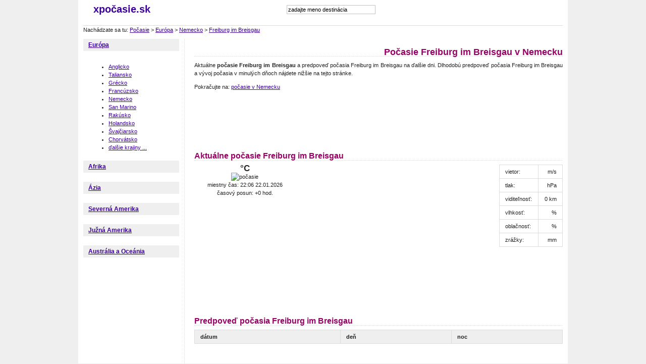

--- FILE ---
content_type: text/html; charset=Windows-1250
request_url: http://www.xpocasie.sk/nemecko/freiburg-im-breisgau
body_size: 3732
content:
<!DOCTYPE html PUBLIC "-//W3C//DTD XHTML 1.0 Strict//EN" "http://www.w3.org/TR/xhtml1/DTD/xhtml1-strict.dtd">
<html xmlns="http://www.w3.org/1999/xhtml">
<head>
    <title>Počasie Freiburg im Breisgau, Nemecko</title>
    <meta name="keywords" content="počasie Freiburg im Breisgau, dlhodobá predpoveď počasia Freiburg im Breisgau, předpověď počasí, počasí ve světě, aktuální počasí" />
    <meta name="description" content="Pozrite sa na aktuálne počasie Freiburg im Breisgau a dlhodobú predpoveď počasia Freiburg im Breisgau. Ponúkame predpoveď počasia aj pre ďalšie mestá v Nemecku." />

    <meta http-equiv="content-type" content="text/html; charset=windows-1250" />
    <meta http-equiv="Content-language" content="sk" />             
    <meta http-equiv="cache-control" content="cache" />
    <meta name="robots" content="all,follow" />
    <meta name="resource-type" content="document" />
    <meta name="language" content="sk" />    
    <link href="/style.css?2" rel="stylesheet" media="all" type="text/css" />
    <script type="text/javascript">var useBSNns = true;</script>
    <script type="text/javascript" src="/js/autosuggest.js"></script>
    <link rel="stylesheet" href="/css/autosuggest.css" type="text/css" media="screen" /> 
    <link rel="stylesheet" href="/slimbox/slimbox.css" type="text/css" media="screen" />
<script type="text/javascript" src="/slimbox/mootools.v1.11.js"></script>
<script type="text/javascript" src="/slimbox/slimbox.js"></script> 

<script type="text/javascript">

  var _gaq = _gaq || [];
  _gaq.push(['_setAccount', 'UA-1682623-4']);
  _gaq.push(['_trackPageview']);

  (function() {
    var ga = document.createElement('script'); ga.type = 'text/javascript'; ga.async = true;
    ga.src = ('https:' == document.location.protocol ? 'https://ssl' : 'http://www') + '.google-analytics.com/ga.js';
    var s = document.getElementsByTagName('script')[0]; s.parentNode.insertBefore(ga, s);
  })();

</script>    
</head>


<body>
<p style="display:none; width: 300px;"><input type="text" id="testid" value="" disabled="disabled" /></p>
<div id="PAGE"><div class="page-gfx"><div class="page-gfx-b"><div class="page-in">

    <div id="HEAD"><div class="head-in">

        <div class="head-logo left">
            <strong><a href="/" title="">xpočasie.sk</a></strong>
        </div>


        <form id="search" action="/search/">
            <div><input name="search" id="mod_search_searchword" maxlength="20" alt="Hledat" class="search-input" type="text" size="20" value="zadajte meno destinácia"  onblur="if(this.value=='') this.value='zadajte meno destinácia';" onfocus="if(this.value=='zadajte meno destinácia') this.value='';" /></div>
                    </form> 
        
       
  <script type="text/javascript"> 
	var options = {
		script:"http://www.xpocasie.sk/searchSuggest.php?json=true&",
		varname:"input",
		delay: 180,
		timeout: 9500,
		cache: false,
		json:true,
		shownoresults:false,
		callback: function (obj) { document.getElementById('testid').value = obj.id; }
	};
	var as_json = new bsn.AutoSuggest('mod_search_searchword', options);
 
</script>

<div class="fb">
<iframe src="//www.facebook.com/plugins/like.php?href=http%3A%2F%2Fwww.facebook.com%2Fxpocasie.sk&amp;send=false&amp;layout=button_count&amp;width=140&amp;show_faces=false&amp;action=like&amp;colorscheme=light&amp;font&amp;height=21" scrolling="no" frameborder="0" style="border:none; overflow:hidden; width:140px; height:21px;" allowTransparency="true"></iframe>
</div>          
        
        
        
        
    <div class="clear"></div>

        
    </div></div>

<div class="clear"></div>

Nachádzate sa tu: <a href="/">Počasie</a> &gt; <a href='/europa'>Európa</a> &gt; <a href='/nemecko'>Nemecko</a> &gt; <a href='/nemecko/freiburg-im-breisgau'>Freiburg im Breisgau</a>
<div class="clear"></div>




    <div id="MAIN"><div class="main-in">



        <div id="LEFT-COL"><div class="left-col-in">

                    <h3><a href="/europa">Európa</a></h3>
                    <div class="text-blok"><div class="inside-gfx">
                                        <ul>
                     <li><a href='/anglicko'>Anglicko</a></li><li><a href='/taliansko'>Taliansko</a></li><li><a href='/grecko'>Grécko</a></li><li><a href='/francuzsko'>Francúzsko</a></li><li><a href='/nemecko'>Nemecko</a></li><li><a href='/san-marino'>San Marino</a></li><li><a href='/rakusko'>Rakúsko</a></li><li><a href='/holandsko'>Holandsko</a></li><li><a href='/svajciarsko'>Švajčiarsko</a></li><li><a href='/chorvatsko'>Chorvátsko</a></li><li><a href='/europa'>ďalšie krajiny ...</a></li>                 
                    </ul>
                                        </div></div>
                       <h3><a href="/afrika">Afrika</a></h3>
                    <div class="text-blok"><div class="inside-gfx">
                                        </div></div>
                       <h3><a href="/azia">Ázia</a></h3>
                    <div class="text-blok"><div class="inside-gfx">
                                        </div></div>
                       <h3><a href="/severna-amerika">Severná Amerika</a></h3>
                    <div class="text-blok"><div class="inside-gfx">
                                        </div></div>
                       <h3><a href="/juzna-amerika">Južná Amerika</a></h3>
                    <div class="text-blok"><div class="inside-gfx">
                                        </div></div>
                       <h3><a href="/australia-a-oceania">Austrália a Oceánia</a></h3>
                    <div class="text-blok"><div class="inside-gfx">
                                        </div></div>
                       
      
      
<div style="text-align: center">      
    <iframe style="width: 160px; height: 600px; border: none; overflow: hidden;"
  src="http://banner.invia.cz/ikomunity/affil/display.php?k2MAIN[action_data]=a%3A2%3A%7Bs%3A9%3A%22advert_id%22%3Bs%3A6%3A%22199266%22%3Bs%3A11%3A%22appearances%22%3Ba%3A1%3A%7Bi%3A0%3Bs%3A3%3A%22343%22%3B%7D%7D"
  frameborder="0" scrolling="no"></iframe>
</div>


        </div></div>



        <div id="MID-COL"><div class="mid-col-in">
            <div class="content">
                <h1 class="title">Počasie Freiburg im Breisgau v Nemecku</h1>
                <p>Aktuálne <strong>počasie Freiburg im Breisgau</strong> a predpoveď počasia Freiburg im Breisgau na ďalšie dni. Dlhodobú predpoveď počasia Freiburg im Breisgau a vývoj počasia v minulých dňoch nájdete nižšie na tejto stránke. </p><p>Pokračujte na:  <a href='/nemecko'>počasie v Nemecku</a></p><script type="text/javascript"><!--
google_ad_client = "ca-pub-5772017233798399";

google_ad_slot = "0566383800";
google_ad_width = 728;
google_ad_height = 90;
//-->
</script>
<script type="text/javascript"
src="http://pagead2.googlesyndication.com/pagead/show_ads.js">
</script><h2>Aktuálne počasie Freiburg im Breisgau</h2><div class='pocasi-blok' style='width: 200px; text-align:center;'><div class='pocasi-aktualni'><div class='teplota'> °C</div><div class='ikona'><img src='' alt='počasie ' /></div></div>miestny čas: 22:06 22.01.2026<br/>časový posun: +0 hod.<br/></div><div class='r-ctverec'><script type="text/javascript"><!--
google_ad_client = "ca-pub-5772017233798399";
google_ad_slot = "2907093868";
google_ad_width = 250;
google_ad_height = 250;
//-->
</script>
<script type="text/javascript"
src="http://pagead2.googlesyndication.com/pagead/show_ads.js">
</script></div><table class='right'>              
                  <tr><td>vietor:</td><td class='doprava'> m/s</td></tr>
                  <tr><td>tlak:</td><td class='doprava'> hPa</td></tr>
                  
                  <tr><td>viditeľnosť:</td><td class='doprava'>0 km</td></tr>
                  <tr><td>vlhkosť:</td><td class='doprava'> %</td></tr>
                  <tr><td>oblačnosť:</td><td class='doprava'> %</td></tr>
                  <tr><td>zrážky:</td><td class='doprava'> mm</td></tr>
                  </table><div class='clear'></div><p class="pravo"><iframe src="http://www.facebook.com/plugins/like.php?href=http%3A%2F%2Fwww.xpocasie.sk%2Fnemecko%2Ffreiburg-im-breisgau&amp;layout=standard&amp;show_faces=false&amp;width=632&amp;action=like&amp;colorscheme=light" width="632" height="23" scrolling="no" frameborder="0" allowTransparency="true"></iframe></p><h2>Predpoveď počasia Freiburg im Breisgau</h2><table style='width: 100%'><tr><th>dátum</th><th>deň</th><th>noc</th></tr></table><p><script type="text/javascript"><!--
google_ad_client = "ca-pub-5772017233798399";

google_ad_slot = "0566383800";
google_ad_width = 728;
google_ad_height = 90;
//-->
</script>
<script type="text/javascript"
src="http://pagead2.googlesyndication.com/pagead/show_ads.js">
</script></p><h3>Počasie Freiburg im Breisgau posledných 7 dní</h3><table  style='width: 100%'><tr><th>datum</th><th>den</th><th>noc</th></tr></table><h3>Aktuálne počasie v ďalších mestách v Nemecku</h3><div class='pocasi-blok'><h4><a href='/nemecko/halle' title='počasí Halle'>Halle</a></h4><div class='pocasi-aktualni'><div class='teplota'> °C</div><div class='ikona'><a href='/nemecko/halle' title='počasí Halle' ><img src='' alt='počasí Halle' /></a></div></div></div><div class='pocasi-blok'><h4><a href='/nemecko/neunkirchen' title='počasí Neunkirchen'>Neunkirchen</a></h4><div class='pocasi-aktualni'><div class='teplota'> °C</div><div class='ikona'><a href='/nemecko/neunkirchen' title='počasí Neunkirchen' ><img src='' alt='počasí Neunkirchen' /></a></div></div></div><div class='pocasi-blok'><h4><a href='/nemecko/mnichov' title='počasí v Mníchove'>Mnichov</a></h4><div class='pocasi-aktualni'><div class='teplota'> °C</div><div class='ikona'><a href='/nemecko/mnichov' title='počasí v Mníchove' ><img src='' alt='počasí v Mníchove' /></a></div></div></div><div class='pocasi-blok'><h4><a href='/nemecko/norimberk' title='počasí v Norimberku'>Norimberk</a></h4><div class='pocasi-aktualni'><div class='teplota'> °C</div><div class='ikona'><a href='/nemecko/norimberk' title='počasí v Norimberku' ><img src='' alt='počasí v Norimberku' /></a></div></div></div><div class='pocasi-blok'><h4><a href='/nemecko/frankfurt-nad-mohanem' title='počasí vo Frankfurte nad Mohanom'>Frankfurt nad Mohanem</a></h4><div class='pocasi-aktualni'><div class='teplota'> °C</div><div class='ikona'><a href='/nemecko/frankfurt-nad-mohanem' title='počasí vo Frankfurte nad Mohanom' ><img src='' alt='počasí vo Frankfurte nad Mohanom' /></a></div></div></div><div class='pocasi-blok'><h4><a href='/nemecko/warnemunde' title='počasí Warnemünde'>Warnemünde</a></h4><div class='pocasi-aktualni'><div class='teplota'> °C</div><div class='ikona'><a href='/nemecko/warnemunde' title='počasí Warnemünde' ><img src='' alt='počasí Warnemünde' /></a></div></div></div><div class='clear'></div><div class='pocasi-blok'><h4><a href='/nemecko/deggendorf' title='počasí v Deggendorfu'>Deggendorf</a></h4><div class='pocasi-aktualni'><div class='teplota'> °C</div><div class='ikona'><a href='/nemecko/deggendorf' title='počasí v Deggendorfu' ><img src='' alt='počasí v Deggendorfu' /></a></div></div></div><div class='pocasi-blok'><h4><a href='/nemecko/regensburg' title='počasí v Řeznu'>Regensburg</a></h4><div class='pocasi-aktualni'><div class='teplota'> °C</div><div class='ikona'><a href='/nemecko/regensburg' title='počasí v Řeznu' ><img src='' alt='počasí v Řeznu' /></a></div></div></div><div class='clear'></div><p><a href='/nemecko'>Aktuálne počasie v ďalších mestách v Nemecku</a>.</p><h3>Mapa Freiburg im Breisgau, Nemecko</h3>
                
                
              <div id="map" style="width: 720px; height: 450px"></div>
       <script type='text/javascript'>
     
           
        if (GBrowserIsCompatible()) {
          var map = new GMap2(document.getElementById("map"));
          map.addControl(new GLargeMapControl());
          map.addControl(new GMapTypeControl());
          map.setCenter(new GLatLng(48.00,7.85),11);

        }
        </script>
                
        
      <h3>Dovolenka Freiburg im Breisgau</h3><p>Pozrite si fotografie cestovateľov z celého sveta, ktorí navštívili Nemecko a strávili dovolenku Freiburg im Breisgau. Výber tých najzaujímavejších fotografií Vám prináša server Panoramio.</p><table><tbody><tr></tr></tbody>
</table> 
            </div>
        </div><div class="clear"></div></div>

    </div><div class="clear"></div></div>


    <div id="BOTTOM"><div class="bottom-in">
    <p>Partneri: <a href='http://www.letakove-akcie.sk' title='akciové letáky, letáky hypermarketov, letáky supermarketov'>akciové letáky</a>, <a href='http://www.firmynaslovensku.sk'>firmy na slovensku</a></p>    
      <p>Pozrite sa na aktuálne počasie Freiburg im Breisgau a dlhodobú predpoveď počasia Freiburg im Breisgau. Ponúkame predpoveď počasia aj pre ďalšie mestá v Nemecku.</p>      
      <p>Freiburg/Breisgau, Germany</p>          
      <p>Dáta o počasí poskytujete server <a href="http://www.weatherio.com">weatherio.com</a>. Fotografie destinácií poskytuje server <a href="http://www.panoramio.com" rel="nofollow">panoramio.com</a>.</p>
    </div></div>


</div></div></div></div>
</body>
</html>


--- FILE ---
content_type: text/html; charset=utf-8
request_url: https://www.google.com/recaptcha/api2/aframe
body_size: 266
content:
<!DOCTYPE HTML><html><head><meta http-equiv="content-type" content="text/html; charset=UTF-8"></head><body><script nonce="ZinbJSHBKiQFriTumQffDg">/** Anti-fraud and anti-abuse applications only. See google.com/recaptcha */ try{var clients={'sodar':'https://pagead2.googlesyndication.com/pagead/sodar?'};window.addEventListener("message",function(a){try{if(a.source===window.parent){var b=JSON.parse(a.data);var c=clients[b['id']];if(c){var d=document.createElement('img');d.src=c+b['params']+'&rc='+(localStorage.getItem("rc::a")?sessionStorage.getItem("rc::b"):"");window.document.body.appendChild(d);sessionStorage.setItem("rc::e",parseInt(sessionStorage.getItem("rc::e")||0)+1);localStorage.setItem("rc::h",'1769115986078');}}}catch(b){}});window.parent.postMessage("_grecaptcha_ready", "*");}catch(b){}</script></body></html>

--- FILE ---
content_type: text/css
request_url: http://www.xpocasie.sk/slimbox/slimbox.css
body_size: 548
content:
/* SLIMBOX */

#lbOverlay {
	position: absolute;
	left: 0;
	width: 100%;
	background-color: #000;
	cursor: pointer;
	z-index: 100;
}

#lbCenter, #lbBottomContainer {
	position: absolute;
	left: 50%;
	overflow: hidden;
	background-color: #fff;
	z-index: 105;
}

.lbLoading {
	background: #fff url(images/loading.gif) no-repeat center;
}

#lbImage {
	position: absolute;
	left: 0;
	top: 0;
	border: 10px solid #fff;
	background-repeat: no-repeat;
	z-index: 105;
}

#lbPrevLink, #lbNextLink {
	display: block;
	position: absolute;
	top: 0;
	width: 50%;
	outline: none;
	z-index: 105;
}

#lbPrevLink {
	left: 0;
}

#lbPrevLink:hover {
	background: transparent url(images/prevlabel.gif) no-repeat 0% 15%;
}

#lbNextLink {
	right: 0;
}

#lbNextLink:hover {
	background: transparent url(images/nextlabel.gif) no-repeat 100% 15%;
}

#lbBottom {
	font-family: Verdana, Arial, Geneva, Helvetica, sans-serif;
	font-size: 10px;
	color: #666;
	line-height: 1.4em;
	text-align: left;
	border: 10px solid #fff;
	border-top-style: none;
	z-index: 105;
}

#lbCloseLink {
	display: block;
	float: right;
	width: 90px;
	height: 22px;
	background: transparent url(images/closelabel.gif) no-repeat center;
	margin: 5px 0;
	z-index: 105;
}

#lbCaption, #lbNumber {
	margin-right: 71px;
	z-index: 105;
}

#lbCaption {
	font-weight: bold;
	z-index: 105;
}
